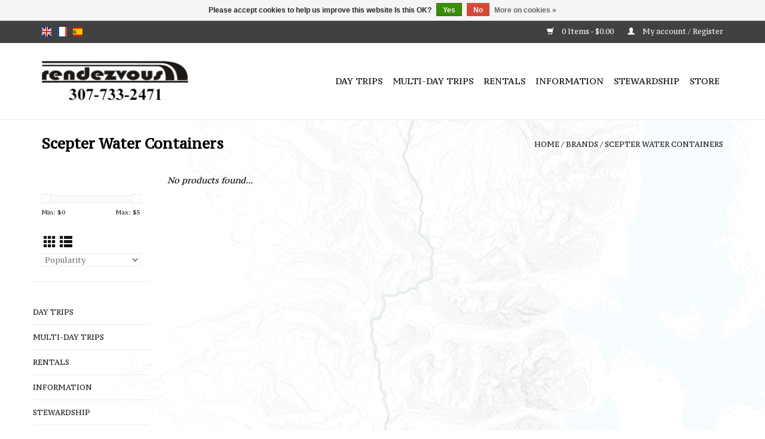

--- FILE ---
content_type: text/html;charset=utf-8
request_url: https://www.jacksonholekayak.com/en/brands/scepter-water-containers/
body_size: 9390
content:
<!DOCTYPE html>
<html lang="en">
  <head>
    <meta charset="utf-8"/>
<!-- [START] 'blocks/head.rain' -->
<!--

  (c) 2008-2026 Lightspeed Netherlands B.V.
  http://www.lightspeedhq.com
  Generated: 16-01-2026 @ 23:01:57

-->
<link rel="canonical" href="https://www.jacksonholekayak.com/en/brands/scepter-water-containers/"/>
<link rel="alternate" href="https://www.jacksonholekayak.com/en/index.rss" type="application/rss+xml" title="New products"/>
<link href="https://cdn.shoplightspeed.com/assets/cookielaw.css?2025-02-20" rel="stylesheet" type="text/css"/>
<meta name="robots" content="noodp,noydir"/>
<meta name="google-site-verification" content=""/>
<meta property="og:url" content="https://www.jacksonholekayak.com/en/brands/scepter-water-containers/?source=facebook"/>
<meta property="og:site_name" content="Rendezvous River Sports "/>
<meta property="og:title" content="Scepter Water Containers"/>
<meta property="og:description" content="Kayak Trips in Grand Teton and Yellowstone National park. Whitewater and scenic raft, kayak, canoe, SUP and Packraft float trips. River outfitting gear and more"/>
<script>
// Loading Flybook JS
// 1) Create & append the bootstrapper script
const flybookscript = document.createElement('script');
flybookscript.src = 'https://go.theflybook.com/custom/bootstrapper/flybookbootstrap.js';

// 2) When it’s loaded, dispatch a DOMContentLoaded event
flybookscript.onload = function() {
    document.dispatchEvent(new Event('DOMContentLoaded'));
};

document.head.appendChild(flybookscript);

// Loading Flybook CSS
const flybookcss = document.createElement('link');
flybookcss.rel  = 'stylesheet';
flybookcss.href = 'https://go.theflybook.com/content/bootstrapper/flybookbootstrap.css';
document.head.appendChild(flybookcss);

// Loading All Analytics and GTM
(function(){
    // ——————————————————————————————————————————————————————————
    // 0) Stub out `ga(...)`, `ga.getAll()` and `ga.getByName()` so Flybook’s calls won’t error
    // ——————————————————————————————————————————————————————————
    window.dataLayer = window.dataLayer || [];

    // Basic queueing stub for ga()
    window.ga = window.ga || function(){
        (window.ga.q = window.ga.q || []).push(arguments);
    };
    window.ga.l = window.ga.l || +new Date();

    // getAll should return at least one “tracker” object with a .get() method
    window.ga.getAll = window.ga.getAll || function(){
        return [{
            get: function(key){
                // if Flybook asks for clientId or other fields, you can return a dummy value or null
                return null;
            }
        }];
    };

    // getByName should return a tracker; default to the first one
    window.ga.getByName = window.ga.getByName || function(name){
        var all = window.ga.getAll();
        for(var i=0; i<all.length; i++){
            if(all[i].get('name') === name) return all[i];
        }
        return all[0];
    };

    // ——————————————————————————————————————————————————————————
    // 1) Load gtag.js once, then call gtag() twice for “duplicate” behavior
    // ——————————————————————————————————————————————————————————
    var gtagScript = document.createElement('script');
    gtagScript.async = true;
    gtagScript.src   = 'https://www.googletagmanager.com/gtag/js?id=G-PTGG26GHY6';
    document.head.appendChild(gtagScript);

    gtagScript.onload = function(){
        function gtag(){ dataLayer.push(arguments); }
        window.gtag = gtag;

        // first init
        gtag('js', new Date());
        gtag('config', 'G-PTGG26GHY6');
        // “duplicate” init
        gtag('js', new Date());
        gtag('config', 'G-PTGG26GHY6');
    };

    // ——————————————————————————————————————————————————————————
    // 2) Insert <noscript><iframe> fallback for GTM at top of <body>
    // ——————————————————————————————————————————————————————————
    document.addEventListener('DOMContentLoaded', function(){
        var nos = document.createElement('noscript');
        nos.innerHTML =
            '<iframe src="https://www.googletagmanager.com/ns.html?id=GTM-59P9F6J5" ' +
            'height="0" width="0" style="display:none;visibility:hidden"></iframe>';
        document.body.insertBefore(nos, document.body.firstChild);
    });

    // ——————————————————————————————————————————————————————————
    // 3) Google Tag Manager inline snippet
    // ——————————————————————————————————————————————————————————
    var gtm = document.createElement('script');
    gtm.text = "(function(w,d,s,l,i){w[l]=w[l]||[];w[l].push({'gtm.start':" +
                       "new Date().getTime(),event:'gtm.js'});var f=d.getElementsByTagName(s)[0]," +
                       "j=d.createElement(s),dl=l!='dataLayer'?'&l='+l:'';j.async=true;j.src=" +
                       "'https://www.googletagmanager.com/gtm.js?id='+i+dl;f.parentNode." +
                       "insertBefore(j,f);})(window,document,'script','dataLayer','GTM-59P9F6J5');";
    document.head.appendChild(gtm);
})();
</script>
<!--[if lt IE 9]>
<script src="https://cdn.shoplightspeed.com/assets/html5shiv.js?2025-02-20"></script>
<![endif]-->
<!-- [END] 'blocks/head.rain' -->
    <title>Scepter Water Containers - Rendezvous River Sports </title>
    <meta name="description" content="Kayak Trips in Grand Teton and Yellowstone National park. Whitewater and scenic raft, kayak, canoe, SUP and Packraft float trips. River outfitting gear and more" />
    <meta name="keywords" content="Scepter, Water, Containers, kayak, raft, stand, up, paddle, whitewater, scenic, tour, trips, activities, shop, boats, canoe, life, jacket, gear, paddle, inflatable, composite, plastic,  float trips, Yellowstone, Grand Teton, Jackson Hole, Wyoming" />
    <meta http-equiv="X-UA-Compatible" content="IE=edge,chrome=1">
    <meta name="viewport" content="width=device-width, initial-scale=1.0">
    <meta name="apple-mobile-web-app-capable" content="yes">
    <meta name="apple-mobile-web-app-status-bar-style" content="black">

    <link rel="shortcut icon" href="https://cdn.shoplightspeed.com/shops/624744/themes/10378/v/957410/assets/favicon.ico?20240529193423" type="image/x-icon" />
    <link href='//fonts.googleapis.com/css?family=PT%20Serif%20Caption:400,300,600' rel='stylesheet' type='text/css'>
    <link href='//fonts.googleapis.com/css?family=PT%20Serif%20Caption:400,300,600' rel='stylesheet' type='text/css'>
    <link rel="shortcut icon" href="https://cdn.shoplightspeed.com/shops/624744/themes/10378/v/957410/assets/favicon.ico?20240529193423" type="image/x-icon" /> 
    <link rel="stylesheet" href="https://cdn.shoplightspeed.com/shops/624744/themes/10378/assets/bootstrap-min.css?20250701145654" />
    <link rel="stylesheet" href="https://cdn.shoplightspeed.com/shops/624744/themes/10378/assets/style.css?20250701145654" />    
    <link rel="stylesheet" href="https://cdn.shoplightspeed.com/shops/624744/themes/10378/assets/settings.css?20250701145654" />  
    <link rel="stylesheet" href="https://cdn.shoplightspeed.com/assets/gui-2-0.css?2025-02-20" />
    <link rel="stylesheet" href="https://cdn.shoplightspeed.com/assets/gui-responsive-2-0.css?2025-02-20" />   
    <link rel="stylesheet" href="https://cdn.shoplightspeed.com/shops/624744/themes/10378/assets/custom.css?20250701145654" />
        
    <script src="https://cdn.shoplightspeed.com/assets/jquery-1-9-1.js?2025-02-20"></script>
    <script src="https://cdn.shoplightspeed.com/assets/jquery-ui-1-10-1.js?2025-02-20"></script>
   
    <script type="text/javascript" src="https://cdn.shoplightspeed.com/shops/624744/themes/10378/assets/global.js?20250701145654"></script>
		<script type="text/javascript" src="https://cdn.shoplightspeed.com/shops/624744/themes/10378/assets/bootstrap-min.js?20250701145654"></script>
    <script type="text/javascript" src="https://cdn.shoplightspeed.com/shops/624744/themes/10378/assets/jcarousel.js?20250701145654"></script>
    <script type="text/javascript" src="https://cdn.shoplightspeed.com/assets/gui.js?2025-02-20"></script>
    <script type="text/javascript" src="https://cdn.shoplightspeed.com/assets/gui-responsive-2-0.js?2025-02-20"></script>
    
    <script type="text/javascript" src="https://cdn.shoplightspeed.com/shops/624744/themes/10378/assets/share42.js?20250701145654"></script> 
        
    <!--[if lt IE 9]>
    <link rel="stylesheet" href="https://cdn.shoplightspeed.com/shops/624744/themes/10378/assets/style-ie.css?20250701145654" />
    <![endif]-->
    <link rel="stylesheet" media="print" href="https://cdn.shoplightspeed.com/shops/624744/themes/10378/assets/print-min.css?20250701145654" />
  </head>
  <body>
    <header>
      <div class="topnav">
        <div class="container">
                    <div class="left">
                        <div class="languages">
                                      

  <a class="flag en" title="English" lang="en" href="https://www.jacksonholekayak.com/en/go/brand/1083756">en</a>
  <a class="flag fr" title="Français" lang="fr" href="https://www.jacksonholekayak.com/fr/go/brand/1083756">fr</a>
  <a class="flag es" title="Español" lang="es" href="https://www.jacksonholekayak.com/es/go/brand/1083756">es</a>
            </div>
                                  </div>
                    <div class="right">
            <a href="https://www.jacksonholekayak.com/en/cart/" title="Cart" class="cart"> 
              <span class="glyphicon glyphicon-shopping-cart"></span>
              0 Items - $0.00
            </a>
            <a href="https://www.jacksonholekayak.com/en/account/" title="My account" class="my-account">
              <span class="glyphicon glyphicon-user"></span>
                            My account / Register
                          </a>
          </div>
        </div>
      </div>
      <div class="navigation container">
        <div class="align">
          <ul class="burger">
            <img src="https://cdn.shoplightspeed.com/shops/624744/themes/10378/assets/hamburger.png?20250619185626" width="32" height="32" alt="Menu">
          </ul>

                      <div class="vertical logo">
              <a href="https://www.jacksonholekayak.com/en/" title="Jackson Hole Kayak Raft and SUP School">
                <img src="https://cdn.shoplightspeed.com/shops/624744/themes/10378/v/957411/assets/logo.png?20240906161452" alt="Jackson Hole Kayak Raft and SUP School" />
              </a>
            </div>
          
          <nav class="nonbounce desktop vertical">
            <!--
            <form action="https://www.jacksonholekayak.com/en/search/" method="get" id="formSearch">
              <input type="text" name="q" autocomplete="off"  value=""/>
              <span onclick="$('#formSearch').submit();" title="Search" class="glyphicon glyphicon-search"></span>
            </form> -->
            <ul>
              <!--li class="item home ">
                <a class="itemLink" href="https://www.jacksonholekayak.com/en/">Home</a>
              </li-->
                                          <li class="item sub">
                <a class="itemLink" href="https://www.jacksonholekayak.com/en/day-trips/" title="Day Trips">Day Trips</a>
                                <span class="glyphicon glyphicon-play"></span>
                <ul class="subnav">
                                    <li class="subitem">
                    <a class="subitemLink" href="https://www.jacksonholekayak.com/en/day-trips/inflatable-kayak-trips/" title="Inflatable Kayak Trips">Inflatable Kayak Trips</a>
                                      </li>
                                    <li class="subitem">
                    <a class="subitemLink" href="https://www.jacksonholekayak.com/en/day-trips/traditional-kayaks/" title="Traditional Kayaks">Traditional Kayaks</a>
                                        <ul class="subnav">
                                            <li class="subitem">
                        <a class="subitemLink" href="https://www.jacksonholekayak.com/en/day-trips/traditional-kayaks/whitewater-kayaking/" title="Whitewater Kayaking">Whitewater Kayaking</a>
                      </li>
                                            <li class="subitem">
                        <a class="subitemLink" href="https://www.jacksonholekayak.com/en/day-trips/traditional-kayaks/slide-lake-kayak-trip/" title="Slide  Lake Kayak Trip">Slide  Lake Kayak Trip</a>
                      </li>
                                            <li class="subitem">
                        <a class="subitemLink" href="https://www.jacksonholekayak.com/en/day-trips/traditional-kayaks/yellowstone-kayaking-day-trips/" title="Yellowstone Kayaking Day Trips">Yellowstone Kayaking Day Trips</a>
                      </li>
                                          </ul>
                                      </li>
                                    <li class="subitem">
                    <a class="subitemLink" href="https://www.jacksonholekayak.com/en/day-trips/stand-up-paddle-boarding/" title="Stand Up Paddle Boarding">Stand Up Paddle Boarding</a>
                                        <ul class="subnav">
                                            <li class="subitem">
                        <a class="subitemLink" href="https://www.jacksonholekayak.com/en/day-trips/stand-up-paddle-boarding/sup-lake-trips/" title="SUP Lake Trips">SUP Lake Trips</a>
                      </li>
                                            <li class="subitem">
                        <a class="subitemLink" href="https://www.jacksonholekayak.com/en/day-trips/stand-up-paddle-boarding/sup-river-courses/" title="SUP River Courses">SUP River Courses</a>
                      </li>
                                          </ul>
                                      </li>
                                    <li class="subitem">
                    <a class="subitemLink" href="https://www.jacksonholekayak.com/en/day-trips/rafting/" title="Rafting">Rafting</a>
                                        <ul class="subnav">
                                            <li class="subitem">
                        <a class="subitemLink" href="https://www.jacksonholekayak.com/en/day-trips/rafting/scenic-raft-trips/" title="Scenic Raft Trips">Scenic Raft Trips</a>
                      </li>
                                            <li class="subitem">
                        <a class="subitemLink" href="https://www.jacksonholekayak.com/en/day-trips/rafting/rafting-lessons/" title="Rafting Lessons">Rafting Lessons</a>
                      </li>
                                            <li class="subitem">
                        <a class="subitemLink" href="https://www.jacksonholekayak.com/en/day-trips/rafting/packrafting/" title="Packrafting">Packrafting</a>
                      </li>
                                          </ul>
                                      </li>
                                    <li class="subitem">
                    <a class="subitemLink" href="https://www.jacksonholekayak.com/en/day-trips/rescue/" title="Rescue">Rescue</a>
                                        <ul class="subnav">
                                            <li class="subitem">
                        <a class="subitemLink" href="https://www.jacksonholekayak.com/en/day-trips/rescue/aca-safety-rescue-courses/" title="ACA Safety &amp; Rescue Courses">ACA Safety &amp; Rescue Courses</a>
                      </li>
                                            <li class="subitem">
                        <a class="subitemLink" href="https://www.jacksonholekayak.com/en/day-trips/rescue/aca-level-4-ww-kayak-instructor-certification-cour/" title="ACA Level 4 WW Kayak Instructor Certification Courses">ACA Level 4 WW Kayak Instructor Certification Courses</a>
                      </li>
                                            <li class="subitem">
                        <a class="subitemLink" href="https://www.jacksonholekayak.com/en/day-trips/rescue/aca-sup-instructor-certification-courses/" title=" ACA SUP Instructor Certification Courses"> ACA SUP Instructor Certification Courses</a>
                      </li>
                                          </ul>
                                      </li>
                                    <li class="subitem">
                    <a class="subitemLink" href="https://www.jacksonholekayak.com/en/day-trips/reviews-testimonials/" title="Reviews &amp; Testimonials">Reviews &amp; Testimonials</a>
                                      </li>
                                    <li class="subitem">
                    <a class="subitemLink" href="https://www.jacksonholekayak.com/en/day-trips/gift-card/" title="Gift Card">Gift Card</a>
                                      </li>
                                  </ul>
                              </li>
                            <li class="item sub">
                <a class="itemLink" href="https://www.jacksonholekayak.com/en/multi-day-trips/" title="Multi-Day Trips">Multi-Day Trips</a>
                                <span class="glyphicon glyphicon-play"></span>
                <ul class="subnav">
                                    <li class="subitem">
                    <a class="subitemLink" href="https://www.jacksonholekayak.com/en/multi-day-trips/grand-teton-overnight-trips/" title="Grand Teton Overnight Trips">Grand Teton Overnight Trips</a>
                                      </li>
                                    <li class="subitem">
                    <a class="subitemLink" href="https://www.jacksonholekayak.com/en/multi-day-trips/yellowstone-overnight-trips/" title="Yellowstone Overnight Trips">Yellowstone Overnight Trips</a>
                                        <ul class="subnav">
                                            <li class="subitem">
                        <a class="subitemLink" href="https://www.jacksonholekayak.com/en/multi-day-trips/yellowstone-overnight-trips/yellowstone-multi-day-kayak-trips/" title="Yellowstone Multi Day Kayak Trips">Yellowstone Multi Day Kayak Trips</a>
                      </li>
                                          </ul>
                                      </li>
                                  </ul>
                              </li>
                            <li class="item sub">
                <a class="itemLink" href="https://www.jacksonholekayak.com/en/rentals/" title="Rentals">Rentals</a>
                                <span class="glyphicon glyphicon-play"></span>
                <ul class="subnav">
                                    <li class="subitem">
                    <a class="subitemLink" href="https://www.jacksonholekayak.com/en/rentals/kayaks/" title="Kayaks">Kayaks</a>
                                        <ul class="subnav">
                                            <li class="subitem">
                        <a class="subitemLink" href="https://www.jacksonholekayak.com/en/rentals/kayaks/packrafts/" title="Packrafts">Packrafts</a>
                      </li>
                                            <li class="subitem">
                        <a class="subitemLink" href="https://www.jacksonholekayak.com/en/rentals/kayaks/touring-kayaks/" title="Touring Kayaks">Touring Kayaks</a>
                      </li>
                                            <li class="subitem">
                        <a class="subitemLink" href="https://www.jacksonholekayak.com/en/rentals/kayaks/recreational-kayaks/" title="Recreational Kayaks">Recreational Kayaks</a>
                      </li>
                                            <li class="subitem">
                        <a class="subitemLink" href="https://www.jacksonholekayak.com/en/rentals/kayaks/inflatable-kayaks/" title="Inflatable Kayaks">Inflatable Kayaks</a>
                      </li>
                                            <li class="subitem">
                        <a class="subitemLink" href="https://www.jacksonholekayak.com/en/rentals/kayaks/whitewater-kayaks/" title="Whitewater Kayaks ">Whitewater Kayaks </a>
                      </li>
                                            <li class="subitem">
                        <a class="subitemLink" href="https://www.jacksonholekayak.com/en/rentals/kayaks/kayak-sit-on-top-single/" title="Kayak Sit-On-Top single">Kayak Sit-On-Top single</a>
                      </li>
                                          </ul>
                                      </li>
                                    <li class="subitem">
                    <a class="subitemLink" href="https://www.jacksonholekayak.com/en/rentals/canoes/" title="Canoes">Canoes</a>
                                        <ul class="subnav">
                                            <li class="subitem">
                        <a class="subitemLink" href="https://www.jacksonholekayak.com/en/rentals/canoes/standard-canoe/" title="Standard Canoe">Standard Canoe</a>
                      </li>
                                            <li class="subitem">
                        <a class="subitemLink" href="https://www.jacksonholekayak.com/en/rentals/canoes/ultralight-canoes/" title="Ultralight Canoes">Ultralight Canoes</a>
                      </li>
                                          </ul>
                                      </li>
                                    <li class="subitem">
                    <a class="subitemLink" href="https://www.jacksonholekayak.com/en/rentals/stand-up-paddleboards/" title="Stand Up Paddleboards">Stand Up Paddleboards</a>
                                        <ul class="subnav">
                                            <li class="subitem">
                        <a class="subitemLink" href="https://www.jacksonholekayak.com/en/rentals/stand-up-paddleboards/stand-up-paddleboard/" title="Stand Up Paddleboard">Stand Up Paddleboard</a>
                      </li>
                                            <li class="subitem">
                        <a class="subitemLink" href="https://www.jacksonholekayak.com/en/rentals/stand-up-paddleboards/stand-up-paddleboard-monster/" title="Stand Up Paddleboard Monster">Stand Up Paddleboard Monster</a>
                      </li>
                                          </ul>
                                      </li>
                                    <li class="subitem">
                    <a class="subitemLink" href="https://www.jacksonholekayak.com/en/rentals/rafts/" title="Rafts">Rafts</a>
                                        <ul class="subnav">
                                            <li class="subitem">
                        <a class="subitemLink" href="https://www.jacksonholekayak.com/en/rentals/rafts/rafts/" title="Rafts">Rafts</a>
                      </li>
                                            <li class="subitem">
                        <a class="subitemLink" href="https://www.jacksonholekayak.com/en/rentals/rafts/raft-frame/" title="Raft Frame">Raft Frame</a>
                      </li>
                                            <li class="subitem">
                        <a class="subitemLink" href="https://www.jacksonholekayak.com/en/rentals/rafts/trailer/" title="Trailer">Trailer</a>
                      </li>
                                            <li class="subitem">
                        <a class="subitemLink" href="https://www.jacksonholekayak.com/en/rentals/rafts/raft-package-raft-frame-trailer/" title="Raft Package (Raft, Frame, Trailer)">Raft Package (Raft, Frame, Trailer)</a>
                      </li>
                                          </ul>
                                      </li>
                                    <li class="subitem">
                    <a class="subitemLink" href="https://www.jacksonholekayak.com/en/rentals/accessories/" title="Accessories">Accessories</a>
                                        <ul class="subnav">
                                            <li class="subitem">
                        <a class="subitemLink" href="https://www.jacksonholekayak.com/en/rentals/accessories/drysuits/" title="Drysuits">Drysuits</a>
                      </li>
                                            <li class="subitem">
                        <a class="subitemLink" href="https://www.jacksonholekayak.com/en/rentals/accessories/wetsuits/" title="Wetsuits">Wetsuits</a>
                      </li>
                                            <li class="subitem">
                        <a class="subitemLink" href="https://www.jacksonholekayak.com/en/rentals/accessories/paddle-jacket/" title="Paddle Jacket">Paddle Jacket</a>
                      </li>
                                            <li class="subitem">
                        <a class="subitemLink" href="https://www.jacksonholekayak.com/en/rentals/accessories/drytop/" title="Drytop">Drytop</a>
                      </li>
                                            <li class="subitem">
                        <a class="subitemLink" href="https://www.jacksonholekayak.com/en/rentals/accessories/booties/" title="Booties">Booties</a>
                      </li>
                                            <li class="subitem">
                        <a class="subitemLink" href="https://www.jacksonholekayak.com/en/rentals/accessories/paddle/" title="Paddle">Paddle</a>
                      </li>
                                            <li class="subitem">
                        <a class="subitemLink" href="https://www.jacksonholekayak.com/en/rentals/accessories/pfd/" title="PFD">PFD</a>
                      </li>
                                            <li class="subitem">
                        <a class="subitemLink" href="https://www.jacksonholekayak.com/en/rentals/accessories/pump/" title="Pump">Pump</a>
                      </li>
                                            <li class="subitem">
                        <a class="subitemLink" href="https://www.jacksonholekayak.com/en/rentals/accessories/drybags/" title="Drybags">Drybags</a>
                      </li>
                                          </ul>
                                      </li>
                                    <li class="subitem">
                    <a class="subitemLink" href="https://www.jacksonholekayak.com/en/rentals/gift-card/" title="Gift Card">Gift Card</a>
                                      </li>
                                  </ul>
                              </li>
                            <li class="item sub">
                <a class="itemLink" href="https://www.jacksonholekayak.com/en/information/" title="Information">Information</a>
                                <span class="glyphicon glyphicon-play"></span>
                <ul class="subnav">
                                    <li class="subitem">
                    <a class="subitemLink" href="https://www.jacksonholekayak.com/en/information/online-guide/" title="Online Guide">Online Guide</a>
                                        <ul class="subnav">
                                            <li class="subitem">
                        <a class="subitemLink" href="https://www.jacksonholekayak.com/en/information/online-guide/lake-paddling/" title=" Lake Paddling"> Lake Paddling</a>
                      </li>
                                            <li class="subitem">
                        <a class="subitemLink" href="https://www.jacksonholekayak.com/en/information/online-guide/whitewater-rivers/" title="Whitewater Rivers">Whitewater Rivers</a>
                      </li>
                                            <li class="subitem">
                        <a class="subitemLink" href="https://www.jacksonholekayak.com/en/information/online-guide/scenic-river-information/" title="Scenic River Information">Scenic River Information</a>
                      </li>
                                          </ul>
                                      </li>
                                    <li class="subitem">
                    <a class="subitemLink" href="https://www.jacksonholekayak.com/en/information/river-report/" title="River Report">River Report</a>
                                      </li>
                                    <li class="subitem">
                    <a class="subitemLink" href="https://www.jacksonholekayak.com/en/information/our-staff/" title="Our Staff">Our Staff</a>
                                      </li>
                                    <li class="subitem">
                    <a class="subitemLink" href="https://www.jacksonholekayak.com/en/information/interpretive-information/" title="Interpretive Information">Interpretive Information</a>
                                        <ul class="subnav">
                                            <li class="subitem">
                        <a class="subitemLink" href="https://www.jacksonholekayak.com/en/information/interpretive-information/grand-teton/" title="Grand Teton ">Grand Teton </a>
                      </li>
                                            <li class="subitem">
                        <a class="subitemLink" href="https://www.jacksonholekayak.com/en/information/interpretive-information/yellowstone/" title="Yellowstone">Yellowstone</a>
                      </li>
                                          </ul>
                                      </li>
                                    <li class="subitem">
                    <a class="subitemLink" href="https://www.jacksonholekayak.com/en/information/employment/" title="Employment">Employment</a>
                                        <ul class="subnav">
                                            <li class="subitem">
                        <a class="subitemLink" href="https://www.jacksonholekayak.com/en/information/employment/instructors-guides/" title="Instructors &amp; Guides">Instructors &amp; Guides</a>
                      </li>
                                            <li class="subitem">
                        <a class="subitemLink" href="https://www.jacksonholekayak.com/en/information/employment/retail-rental-sales-associate/" title="Retail &amp; Rental Sales Associate">Retail &amp; Rental Sales Associate</a>
                      </li>
                                          </ul>
                                      </li>
                                    <li class="subitem">
                    <a class="subitemLink" href="https://www.jacksonholekayak.com/en/information/our-local-epic/" title="Our Local Epic">Our Local Epic</a>
                                      </li>
                                    <li class="subitem">
                    <a class="subitemLink" href="https://www.jacksonholekayak.com/en/information/jh-boat-swap-forum/" title="JH Boat Swap Forum">JH Boat Swap Forum</a>
                                      </li>
                                    <li class="subitem">
                    <a class="subitemLink" href="https://www.jacksonholekayak.com/en/information/rendezvous-30th-anniversary-party/" title="Rendezvous 30th Anniversary Party">Rendezvous 30th Anniversary Party</a>
                                      </li>
                                  </ul>
                              </li>
                            <li class="item sub">
                <a class="itemLink" href="https://www.jacksonholekayak.com/en/stewardship/" title="Stewardship ">Stewardship </a>
                                <span class="glyphicon glyphicon-play"></span>
                <ul class="subnav">
                                    <li class="subitem">
                    <a class="subitemLink" href="https://www.jacksonholekayak.com/en/stewardship/invasive-species-prevention-information/" title="Invasive Species Prevention Information ">Invasive Species Prevention Information </a>
                                      </li>
                                    <li class="subitem">
                    <a class="subitemLink" href="https://www.jacksonholekayak.com/en/stewardship/sustainability/" title="Sustainability">Sustainability</a>
                                        <ul class="subnav">
                                            <li class="subitem">
                        <a class="subitemLink" href="https://www.jacksonholekayak.com/en/stewardship/sustainability/leave-no-trace/" title="Leave no Trace ">Leave no Trace </a>
                      </li>
                                          </ul>
                                      </li>
                                    <li class="subitem">
                    <a class="subitemLink" href="https://www.jacksonholekayak.com/en/stewardship/conservation/" title="Conservation">Conservation</a>
                                        <ul class="subnav">
                                            <li class="subitem">
                        <a class="subitemLink" href="https://www.jacksonholekayak.com/en/stewardship/conservation/wild-scenic-rivers/" title="Wild &amp; Scenic Rivers">Wild &amp; Scenic Rivers</a>
                      </li>
                                            <li class="subitem">
                        <a class="subitemLink" href="https://www.jacksonholekayak.com/en/stewardship/conservation/pruzans-many-hats/" title="Pruzans Many hats">Pruzans Many hats</a>
                      </li>
                                          </ul>
                                      </li>
                                    <li class="subitem">
                    <a class="subitemLink" href="https://www.jacksonholekayak.com/en/stewardship/repairs-at-rrs/" title="Repairs @ RRS">Repairs @ RRS</a>
                                      </li>
                                  </ul>
                              </li>
                            <li class="item sub">
                <a class="itemLink" href="https://www.jacksonholekayak.com/en/store/" title="Store">Store</a>
                                <span class="glyphicon glyphicon-play"></span>
                <ul class="subnav">
                                    <li class="subitem">
                    <a class="subitemLink" href="https://www.jacksonholekayak.com/en/store/kayaks/" title="Kayaks">Kayaks</a>
                                        <ul class="subnav">
                                            <li class="subitem">
                        <a class="subitemLink" href="https://www.jacksonholekayak.com/en/store/kayaks/whitewater/" title="Whitewater">Whitewater</a>
                      </li>
                                            <li class="subitem">
                        <a class="subitemLink" href="https://www.jacksonholekayak.com/en/store/kayaks/recreational/" title="Recreational">Recreational</a>
                      </li>
                                            <li class="subitem">
                        <a class="subitemLink" href="https://www.jacksonholekayak.com/en/store/kayaks/touring/" title="Touring">Touring</a>
                      </li>
                                            <li class="subitem">
                        <a class="subitemLink" href="https://www.jacksonholekayak.com/en/store/kayaks/inflatable-kayaks/" title="Inflatable Kayaks ">Inflatable Kayaks </a>
                      </li>
                                            <li class="subitem">
                        <a class="subitemLink" href="https://www.jacksonholekayak.com/en/store/kayaks/kayak-accessories/" title="Kayak Accessories">Kayak Accessories</a>
                      </li>
                                          </ul>
                                      </li>
                                    <li class="subitem">
                    <a class="subitemLink" href="https://www.jacksonholekayak.com/en/store/rafting/" title="Rafting">Rafting</a>
                                        <ul class="subnav">
                                            <li class="subitem">
                        <a class="subitemLink" href="https://www.jacksonholekayak.com/en/store/rafting/rafts/" title="Rafts">Rafts</a>
                      </li>
                                            <li class="subitem">
                        <a class="subitemLink" href="https://www.jacksonholekayak.com/en/store/rafting/raft-frames/" title="Raft Frames ">Raft Frames </a>
                      </li>
                                            <li class="subitem">
                        <a class="subitemLink" href="https://www.jacksonholekayak.com/en/store/rafting/oars-more/" title="Oars &amp; More">Oars &amp; More</a>
                      </li>
                                          </ul>
                                      </li>
                                    <li class="subitem">
                    <a class="subitemLink" href="https://www.jacksonholekayak.com/en/store/canoes/" title="Canoes">Canoes</a>
                                        <ul class="subnav">
                                            <li class="subitem">
                        <a class="subitemLink" href="https://www.jacksonholekayak.com/en/store/canoes/standard-canoe/" title="Standard Canoe">Standard Canoe</a>
                      </li>
                                            <li class="subitem">
                        <a class="subitemLink" href="https://www.jacksonholekayak.com/en/store/canoes/ultra-lite-canoes/" title="Ultra-lite Canoes ">Ultra-lite Canoes </a>
                      </li>
                                            <li class="subitem">
                        <a class="subitemLink" href="https://www.jacksonholekayak.com/en/store/canoes/outfitting/" title="Outfitting">Outfitting</a>
                      </li>
                                          </ul>
                                      </li>
                                    <li class="subitem">
                    <a class="subitemLink" href="https://www.jacksonholekayak.com/en/store/stand-up-paddle/" title="Stand Up Paddle">Stand Up Paddle</a>
                                        <ul class="subnav">
                                            <li class="subitem">
                        <a class="subitemLink" href="https://www.jacksonholekayak.com/en/store/stand-up-paddle/sup-boards/" title="SUP Boards">SUP Boards</a>
                      </li>
                                            <li class="subitem">
                        <a class="subitemLink" href="https://www.jacksonholekayak.com/en/store/stand-up-paddle/sup-accessories/" title="SUP Accessories">SUP Accessories</a>
                      </li>
                                          </ul>
                                      </li>
                                    <li class="subitem">
                    <a class="subitemLink" href="https://www.jacksonholekayak.com/en/store/surf/" title="Surf ">Surf </a>
                                        <ul class="subnav">
                                            <li class="subitem">
                        <a class="subitemLink" href="https://www.jacksonholekayak.com/en/store/surf/surfboards/" title="Surfboards">Surfboards</a>
                      </li>
                                          </ul>
                                      </li>
                                    <li class="subitem">
                    <a class="subitemLink" href="https://www.jacksonholekayak.com/en/store/paddles/" title="Paddles">Paddles</a>
                                        <ul class="subnav">
                                            <li class="subitem">
                        <a class="subitemLink" href="https://www.jacksonholekayak.com/en/store/paddles/paddle-accessories/" title="Paddle Accessories">Paddle Accessories</a>
                      </li>
                                            <li class="subitem">
                        <a class="subitemLink" href="https://www.jacksonholekayak.com/en/store/paddles/recreational-paddles/" title="Recreational Paddles">Recreational Paddles</a>
                      </li>
                                            <li class="subitem">
                        <a class="subitemLink" href="https://www.jacksonholekayak.com/en/store/paddles/stand-up-paddles/" title="Stand Up Paddles">Stand Up Paddles</a>
                      </li>
                                            <li class="subitem">
                        <a class="subitemLink" href="https://www.jacksonholekayak.com/en/store/paddles/touring-paddles/" title="Touring Paddles">Touring Paddles</a>
                      </li>
                                            <li class="subitem">
                        <a class="subitemLink" href="https://www.jacksonholekayak.com/en/store/paddles/whitewater-paddles/" title="Whitewater Paddles">Whitewater Paddles</a>
                      </li>
                                            <li class="subitem">
                        <a class="subitemLink" href="https://www.jacksonholekayak.com/en/store/paddles/raft-canoe/" title="Raft &amp; Canoe">Raft &amp; Canoe</a>
                      </li>
                                          </ul>
                                      </li>
                                    <li class="subitem">
                    <a class="subitemLink" href="https://www.jacksonholekayak.com/en/store/river-gear/" title="River Gear">River Gear</a>
                                        <ul class="subnav">
                                            <li class="subitem">
                        <a class="subitemLink" href="https://www.jacksonholekayak.com/en/store/river-gear/safety-rescue/" title="Safety &amp; Rescue">Safety &amp; Rescue</a>
                      </li>
                                            <li class="subitem">
                        <a class="subitemLink" href="https://www.jacksonholekayak.com/en/store/river-gear/bags-boxes/" title="Bags &amp; Boxes">Bags &amp; Boxes</a>
                      </li>
                                            <li class="subitem">
                        <a class="subitemLink" href="https://www.jacksonholekayak.com/en/store/river-gear/camping-kitchen/" title="Camping &amp; Kitchen">Camping &amp; Kitchen</a>
                      </li>
                                            <li class="subitem">
                        <a class="subitemLink" href="https://www.jacksonholekayak.com/en/store/river-gear/sprayskirts-and-cockpit-covers/" title="Sprayskirts and Cockpit Covers">Sprayskirts and Cockpit Covers</a>
                      </li>
                                            <li class="subitem">
                        <a class="subitemLink" href="https://www.jacksonholekayak.com/en/store/river-gear/wetsuits/" title="Wetsuits">Wetsuits</a>
                      </li>
                                            <li class="subitem">
                        <a class="subitemLink" href="https://www.jacksonholekayak.com/en/store/river-gear/dry-wear/" title="Dry Wear">Dry Wear</a>
                      </li>
                                            <li class="subitem">
                        <a class="subitemLink" href="https://www.jacksonholekayak.com/en/store/river-gear/helmets/" title="Helmets">Helmets</a>
                      </li>
                                            <li class="subitem">
                        <a class="subitemLink" href="https://www.jacksonholekayak.com/en/store/river-gear/clothing/" title="Clothing">Clothing</a>
                      </li>
                                            <li class="subitem">
                        <a class="subitemLink" href="https://www.jacksonholekayak.com/en/store/river-gear/pfds-life-jackets/" title="PFDs (Life Jackets)">PFDs (Life Jackets)</a>
                      </li>
                                            <li class="subitem">
                        <a class="subitemLink" href="https://www.jacksonholekayak.com/en/store/river-gear/kids-gear/" title="Kids Gear">Kids Gear</a>
                      </li>
                                          </ul>
                                      </li>
                                    <li class="subitem">
                    <a class="subitemLink" href="https://www.jacksonholekayak.com/en/store/sunglasses/" title="Sunglasses">Sunglasses</a>
                                      </li>
                                    <li class="subitem">
                    <a class="subitemLink" href="https://www.jacksonholekayak.com/en/store/used-boats-equipment/" title="Used Boats &amp; Equipment">Used Boats &amp; Equipment</a>
                                        <ul class="subnav">
                                            <li class="subitem">
                        <a class="subitemLink" href="https://www.jacksonholekayak.com/en/store/used-boats-equipment/used-rafts/" title="Used Rafts">Used Rafts</a>
                      </li>
                                            <li class="subitem">
                        <a class="subitemLink" href="https://www.jacksonholekayak.com/en/store/used-boats-equipment/used-ww-kayaks/" title="Used WW Kayaks">Used WW Kayaks</a>
                      </li>
                                          </ul>
                                      </li>
                                  </ul>
                              </li>
                                                                    </ul>
            <span class="glyphicon glyphicon-remove"></span>  
          </nav>
        </div>
      </div>
    </header>
    
    <div class="wrapper">
      <div class="container content">
                <div class="page-title row">
  <div class="col-sm-6 col-md-6">
    <h1>Scepter Water Containers</h1>
  </div>
  <div class="col-sm-6 col-md-6 breadcrumbs text-right">
    <a href="https://www.jacksonholekayak.com/en/" title="Home">Home</a>
    
        / <a href="https://www.jacksonholekayak.com/en/brands/">Brands</a>
        / <a href="https://www.jacksonholekayak.com/en/brands/scepter-water-containers/">Scepter Water Containers</a>
      </div>  
  </div>
<div class="products row">
  <div class="col-md-2 sidebar ">
    <div class="row sort">
      <form action="https://www.jacksonholekayak.com/en/brands/scepter-water-containers/" method="get" id="filter_form" class="col-xs-12 col-sm-12">
        <input type="hidden" name="mode" value="grid" id="filter_form_mode" />
        <input type="hidden" name="limit" value="12" id="filter_form_limit" />
        <input type="hidden" name="sort" value="popular" id="filter_form_sort" />
        <input type="hidden" name="max" value="5" id="filter_form_max" />
        <input type="hidden" name="min" value="0" id="filter_form_min" />
        
        <div class="price-filter">
          <div class="sidebar-filter-slider">
            <div id="collection-filter-price"></div>
          </div>
          <div class="price-filter-range clear">
            <div class="min">Min: $<span>0</span></div>
            <div class="max">Max: $<span>5</span></div>
          </div>
        </div>
          <div class="modes hidden-xs hidden-sm">
          <a href="?mode=grid"><i class="glyphicon glyphicon-th"></i></a>
          <a href="?mode=list"><i class="glyphicon glyphicon-th-list"></i></a>
          </div>  
        <select name="sort" onchange="$('#formSortModeLimit').submit();">
                    <option value="popular" selected="selected">Popularity</option>
                    <option value="newest">Newest products</option>
                    <option value="lowest">Lowest price</option>
                    <option value="highest">Highest price</option>
                    <option value="asc">Name ascending</option>
                    <option value="desc">Name descending</option>
                  </select>        
                
                
      </form>
    </div>
   <div class="row">
	<ul>
      <li class="item"><span class="arrow"></span><a href="https://www.jacksonholekayak.com/en/day-trips/" class="itemLink" title="Day Trips">Day Trips </a>
        </li>
      <li class="item"><span class="arrow"></span><a href="https://www.jacksonholekayak.com/en/multi-day-trips/" class="itemLink" title="Multi-Day Trips">Multi-Day Trips </a>
        </li>
      <li class="item"><span class="arrow"></span><a href="https://www.jacksonholekayak.com/en/rentals/" class="itemLink" title="Rentals">Rentals </a>
        </li>
      <li class="item"><span class="arrow"></span><a href="https://www.jacksonholekayak.com/en/information/" class="itemLink" title="Information">Information </a>
        </li>
      <li class="item"><span class="arrow"></span><a href="https://www.jacksonholekayak.com/en/stewardship/" class="itemLink" title="Stewardship ">Stewardship  </a>
        </li>
      <li class="item"><span class="arrow"></span><a href="https://www.jacksonholekayak.com/en/store/" class="itemLink" title="Store">Store </a>
        </li>
    </ul>
</div>
     </div>
  <div class="col-sm-12 col-md-10">
     
        <div class="no-products-found">No products found...</div>
      
  </div>
</div>


<script type="text/javascript">
  $(function(){
    $('#filter_form input, #filter_form select').change(function(){
      $(this).closest('form').submit();
    });
    
    $("#collection-filter-price").slider({
      range: true,
      min: 0,
      max: 5,
      values: [0, 5],
      step: 1,
      slide: function( event, ui){
    $('.sidebar-filter-range .min span').html(ui.values[0]);
    $('.sidebar-filter-range .max span').html(ui.values[1]);
    
    $('#filter_form_min').val(ui.values[0]);
    $('#filter_form_max').val(ui.values[1]);
  },
    stop: function(event, ui){
    $('#filter_form').submit();
  }
    });
  });
</script>      </div>
      
      <footer>
        <hr class="full-width" />
        <div class="container">
          <div class="social row">
                        <div class="newsletter col-xs-12 col-sm-7 col-md-7">
              <span class="title">Sign up for our newsletter:</span>
              <form id="formNewsletter" action="https://www.jacksonholekayak.com/en/account/newsletter/" method="post">
                <input type="hidden" name="key" value="43e980ddcbc935fbdacb068c40bf0cf3" />
                <input type="text" name="email" id="formNewsletterEmail" value="" placeholder="E-mail"/>
                <a class="btn glyphicon glyphicon-send" href="#" onclick="$('#formNewsletter').submit(); return false;" title="Subscribe" ><span>Subscribe</span></a>
              </form>
            </div>
            
                        <div class="social-media col-xs-12 col-md-12  col-sm-5 col-md-5 text-right">
              <div class="inline-block relative">
                <a href="https://www.facebook.com/Jhkayak/?ref=bookmarks" class="social-icon facebook" target="_blank"></a>                                                                <a href="https://www.youtube.com/channel/UCriDo_ea1iVbw3Ne_Qw9JPA/featured" class="social-icon youtube" target="_blank"></a>                                <a href="https://www.instagram.com/rendezvousriversports/" class="social-icon instagram" target="_blank" title="Instagram Rendezvous River Sports "></a>                
                              </div>
            </div>
                      </div>
          <hr class="full-width" />
          <div class="links row">
            <div class="col-xs-12 col-sm-3 col-md-3">
                <label class="footercollapse" for="_1">
                  <strong>Customer service</strong>
                  <span class="glyphicon glyphicon-chevron-down hidden-sm hidden-md hidden-lg"></span></label>
                    <input class="footercollapse_input hidden-md hidden-lg hidden-sm" id="_1" type="checkbox">
                    <div class="list">
  
                  <ul class="no-underline no-list-style">
                                                <li><a href="https://www.jacksonholekayak.com/en/service/about/" title="About us" >About us</a>
                        </li>
                                                <li><a href="https://www.jacksonholekayak.com/en/service/general-terms-conditions/" title="General terms &amp; conditions" >General terms &amp; conditions</a>
                        </li>
                                                <li><a href="https://www.jacksonholekayak.com/en/service/disclaimer/" title="Disclaimer" >Disclaimer</a>
                        </li>
                                                <li><a href="https://www.jacksonholekayak.com/en/service/privacy-policy/" title="Privacy policy" >Privacy policy</a>
                        </li>
                                                <li><a href="https://www.jacksonholekayak.com/en/service/payment-methods/" title="Payment methods" >Payment methods</a>
                        </li>
                                                <li><a href="https://www.jacksonholekayak.com/en/service/shipping-returns/" title="Shipping &amp; returns" >Shipping &amp; returns</a>
                        </li>
                                                <li><a href="https://www.jacksonholekayak.com/en/service/" title="Customer support" >Customer support</a>
                        </li>
                                                <li><a href="https://www.jacksonholekayak.com/en/sitemap/" title="Sitemap" >Sitemap</a>
                        </li>
                                                <li><a href="https://www.jacksonholekayak.com/en/service/our-local-epic-documentary-film/" title="Our Local Epic - Documentary Film" >Our Local Epic - Documentary Film</a>
                        </li>
                                                <li><a href="https://www.jacksonholekayak.com/en/service/labour-day-sales-list/" title="Labor Day Used Gear Sale" >Labor Day Used Gear Sale</a>
                        </li>
                                                <li><a href="https://www.jacksonholekayak.com/en/service/slide-lake-symposium-june-24th-2023/" title="Slide Lake Symposium June 21 2024" >Slide Lake Symposium June 21 2024</a>
                        </li>
                                                <li><a href="https://www.jacksonholekayak.com/en/service/the-snake-river-corridor-project/" title="The Snake River Corridor Project" >The Snake River Corridor Project</a>
                        </li>
                                            </ul>
                  </div> 
             
            </div>     
       
            
            <div class="col-xs-12 col-sm-3 col-md-3">
          <label class="footercollapse" for="_2">
                  <strong>Products</strong>
                  <span class="glyphicon glyphicon-chevron-down hidden-sm hidden-md hidden-lg"></span></label>
                    <input class="footercollapse_input hidden-md hidden-lg hidden-sm" id="_2" type="checkbox">
                    <div class="list">
              <ul>
                <li><a href="https://www.jacksonholekayak.com/en/collection/" title="All products">All products</a></li>
                <li><a href="https://www.jacksonholekayak.com/en/collection/?sort=newest" title="New products">New products</a></li>
                <li><a href="https://www.jacksonholekayak.com/en/collection/offers/" title="Offers">Offers</a></li>
                                <li><a href="https://www.jacksonholekayak.com/en/tags/" title="Tags">Tags</a></li>                <li><a href="https://www.jacksonholekayak.com/en/index.rss" title="RSS feed">RSS feed</a></li>
              </ul>
            </div>
            </div>
            
            <div class="col-xs-12 col-sm-3 col-md-3">
              <label class="footercollapse" for="_3">
                  <strong>
                                My account
                              </strong>
                  <span class="glyphicon glyphicon-chevron-down hidden-sm hidden-md hidden-lg"></span></label>
                    <input class="footercollapse_input hidden-md hidden-lg hidden-sm" id="_3" type="checkbox">
                    <div class="list">
            
           
              <ul>
                                <li><a href="https://www.jacksonholekayak.com/en/account/" title="Register">Register</a></li>
                                <li><a href="https://www.jacksonholekayak.com/en/account/orders/" title="My orders">My orders</a></li>
                                <li><a href="https://www.jacksonholekayak.com/en/account/tickets/" title="My tickets">My tickets</a></li>
                                <li><a href="https://www.jacksonholekayak.com/en/account/wishlist/" title="My wishlist">My wishlist</a></li>
                              </ul>
            </div>
            </div>
            <div class="col-xs-12 col-sm-3 col-md-3">
                 <label class="footercollapse" for="_4">
                  <strong>Rendezvous River Sports </strong>
                  <span class="glyphicon glyphicon-chevron-down hidden-sm hidden-md hidden-lg"></span></label>
                    <input class="footercollapse_input hidden-md hidden-lg hidden-sm" id="_4" type="checkbox">
                    <div class="list">
              
              
              
              <span class="contact-description">945 W. Broadway, Jackson WY 83001</span>                            <div class="contact">
                <span class="glyphicon glyphicon-earphone"></span>
                307-733-2471
              </div>
                                          <div class="contact">
                <span class="glyphicon glyphicon-envelope"></span>
                <a href="/cdn-cgi/l/email-protection#e38a8d858ca389828088908c8d8b8c8f8688829a8288cd808c8e" title="Email"><span class="__cf_email__" data-cfemail="3d54535b527d575c5e564e525355525158565c445c56135e5250">[email&#160;protected]</span></a>
              </div>
                            </div>
              
                                                        <div class="hallmarks">
                                <a href="https://www.tripadvisor.ca/Attraction_Review-g60491-d3392920-Reviews-Rendezvous_River_Sports-Jackson_Jackson_Hole_Wyoming.html" title="Trip Advisor" target="_blank">
                                    <img src="https://cdn.shoplightspeed.com/shops/624744/files/18651358/ta2.jpg" alt="Trip Advisor" title="Trip Advisor" />
                                  </a>
                                <a href="https://g.page/jackson-hole-kayak?share" title="945 W. Broadway Jackson WY 83002" target="_blank">
                                    <img src="https://cdn.shoplightspeed.com/shops/624744/files/34113872/thumbnail.jpg" alt="945 W. Broadway Jackson WY 83002" title="945 W. Broadway Jackson WY 83002" />
                                  </a>
                 
              </div>
                          </div>
          </div>
          <hr class="full-width" />
        </div>
        <div class="copyright-payment">
          <div class="container">
            <div class="row">
              <div class="copyright col-md-6">
                © Copyright 2026 Rendezvous River Sports  
                                - Powered by
                                <a href="http://www.lightspeedhq.com" title="Lightspeed" target="_blank">Lightspeed</a>
                                                              </div>
              <div class="payments col-md-6 text-right">
                                <a href="https://www.jacksonholekayak.com/en/service/payment-methods/" title="Payment methods">
                  <img src="https://cdn.shoplightspeed.com/assets/icon-payment-creditcard.png?2025-02-20" alt="Credit Card" />
                </a>
                                <a href="https://www.jacksonholekayak.com/en/service/payment-methods/" title="Payment methods">
                  <img src="https://cdn.shoplightspeed.com/assets/icon-payment-cash.png?2025-02-20" alt="Cash" />
                </a>
                              </div>
            </div>
          </div>
        </div>
      </footer>
    </div>
    <!-- [START] 'blocks/body.rain' -->
<script data-cfasync="false" src="/cdn-cgi/scripts/5c5dd728/cloudflare-static/email-decode.min.js"></script><script>
(function () {
  var s = document.createElement('script');
  s.type = 'text/javascript';
  s.async = true;
  s.src = 'https://www.jacksonholekayak.com/en/services/stats/pageview.js';
  ( document.getElementsByTagName('head')[0] || document.getElementsByTagName('body')[0] ).appendChild(s);
})();
</script>
  <div class="wsa-cookielaw">
            Please accept cookies to help us improve this website Is this OK?
      <a href="https://www.jacksonholekayak.com/en/cookielaw/optIn/" class="wsa-cookielaw-button wsa-cookielaw-button-green" rel="nofollow" title="Yes">Yes</a>
      <a href="https://www.jacksonholekayak.com/en/cookielaw/optOut/" class="wsa-cookielaw-button wsa-cookielaw-button-red" rel="nofollow" title="No">No</a>
      <a href="https://www.jacksonholekayak.com/en/service/privacy-policy/" class="wsa-cookielaw-link" rel="nofollow" title="More on cookies">More on cookies &raquo;</a>
      </div>
<!-- [END] 'blocks/body.rain' -->
      <script>(function(){function c(){var b=a.contentDocument||a.contentWindow.document;if(b){var d=b.createElement('script');d.innerHTML="window.__CF$cv$params={r:'9bf13cd7bc9f0bf5',t:'MTc2ODYwNDUxNy4wMDAwMDA='};var a=document.createElement('script');a.nonce='';a.src='/cdn-cgi/challenge-platform/scripts/jsd/main.js';document.getElementsByTagName('head')[0].appendChild(a);";b.getElementsByTagName('head')[0].appendChild(d)}}if(document.body){var a=document.createElement('iframe');a.height=1;a.width=1;a.style.position='absolute';a.style.top=0;a.style.left=0;a.style.border='none';a.style.visibility='hidden';document.body.appendChild(a);if('loading'!==document.readyState)c();else if(window.addEventListener)document.addEventListener('DOMContentLoaded',c);else{var e=document.onreadystatechange||function(){};document.onreadystatechange=function(b){e(b);'loading'!==document.readyState&&(document.onreadystatechange=e,c())}}}})();</script><script defer src="https://static.cloudflareinsights.com/beacon.min.js/vcd15cbe7772f49c399c6a5babf22c1241717689176015" integrity="sha512-ZpsOmlRQV6y907TI0dKBHq9Md29nnaEIPlkf84rnaERnq6zvWvPUqr2ft8M1aS28oN72PdrCzSjY4U6VaAw1EQ==" data-cf-beacon='{"rayId":"9bf13cd7bc9f0bf5","version":"2025.9.1","serverTiming":{"name":{"cfExtPri":true,"cfEdge":true,"cfOrigin":true,"cfL4":true,"cfSpeedBrain":true,"cfCacheStatus":true}},"token":"8247b6569c994ee1a1084456a4403cc9","b":1}' crossorigin="anonymous"></script>
</body>
</html>

--- FILE ---
content_type: text/css; charset=UTF-8
request_url: https://cdn.shoplightspeed.com/shops/624744/themes/10378/assets/custom.css?20250701145654
body_size: 6432
content:
/* 20250701145457 - v2 */
.gui,
.gui-block-linklist li a {
  color: #666666;
}

.gui-page-title,
.gui a.gui-bold,
.gui-block-subtitle,
.gui-table thead tr th,
.gui ul.gui-products li .gui-products-title a,
.gui-form label,
.gui-block-title.gui-dark strong,
.gui-block-title.gui-dark strong a,
.gui-content-subtitle {
  color: #000000;
}

.gui-block-inner strong {
  color: #666666;
}

.gui a {
  color: #2e8aca;
}

.gui-input.gui-focus,
.gui-text.gui-focus,
.gui-select.gui-focus {
  border-color: #2e8aca;
  box-shadow: 0 0 2px #2e8aca;
}

.gui-select.gui-focus .gui-handle {
  border-color: #2e8aca;
}

.gui-block,
.gui-block-title,
.gui-buttons.gui-border,
.gui-block-inner,
.gui-image {
  border-color: #8d8d8d;
}

.gui-block-title {
  color: #000000;
  background-color: #ffffff;
}

.gui-content-title {
  color: #000000;
}

.gui-form .gui-field .gui-description span {
  color: #666666;
}

.gui-block-inner {
  background-color: #f4f4f4;
}

.gui-block-option {
  border-color: #ededed;
  background-color: #f9f9f9;
}

.gui-block-option-block {
  border-color: #ededed;
}

.gui-block-title strong {
  color: #000000;
}

.gui-line,
.gui-cart-sum .gui-line {
  background-color: #cbcbcb;
}

.gui ul.gui-products li {
  border-color: #dcdcdc;
}

.gui-block-subcontent,
.gui-content-subtitle {
  border-color: #dcdcdc;
}

.gui-faq,
.gui-login,
.gui-password,
.gui-register,
.gui-review,
.gui-sitemap,
.gui-block-linklist li,
.gui-table {
  border-color: #dcdcdc;
}

.gui-block-content .gui-table {
  border-color: #ededed;
}

.gui-table thead tr th {
  border-color: #cbcbcb;
  background-color: #f9f9f9;
}

.gui-table tbody tr td {
  border-color: #ededed;
}

.gui a.gui-button-large,
.gui a.gui-button-small {
  border-color: #8d8d8d;
  color: #ffffff;
  background-color: #3247ea;
}

.gui a.gui-button-large.gui-button-action,
.gui a.gui-button-small.gui-button-action {
  border-color: #8d8d8d;
  color: #000000;
  background-color: #ffffff;
}

.gui a.gui-button-large:active,
.gui a.gui-button-small:active {
  background-color: #2838bb;
  border-color: #707070;
}

.gui a.gui-button-large.gui-button-action:active,
.gui a.gui-button-small.gui-button-action:active {
  background-color: #cccccc;
  border-color: #707070;
}

.gui-input,
.gui-text,
.gui-select,
.gui-number {
  border-color: #8d8d8d;
  background-color: #ffffff;
}

.gui-select .gui-handle,
.gui-number .gui-handle {
  border-color: #8d8d8d;
}

.gui-number .gui-handle a {
  background-color: #ffffff;
}

.gui-input input,
.gui-number input,
.gui-text textarea,
.gui-select .gui-value {
  color: #000000;
}

.gui-progressbar {
  background-color: #76c61b;
}

/* custom */
.home-banner-rss {
display: none;
}

.returnbtn{
  position: fixed;
  bottom: 20px;
  right: 20px;
  color: none;
}

.f-large {
 font-size: 1.1em;
}
p { 
  font-size: 1.1em;  
}
nav.desktop .subnav .subnav {
    left: 100%;
}
.flybook-book-now-button {
    border: 1px solid;
    color: #ffffff;
    min-width: 180px;
    min-height: 50px;
    width: 100%;
  background-color: #354593;
  padding: 0;
  font-size: 1.2em;
    text-transform: capitalize;
    margin-bottom: 5px;
  
}
.flybook-book-now-button:hover {
    background-color: transparent !important;
    color: #354593;
}
/* Lesson promo video  start */
img {
 border-radius:2% !important;
 /* box-shadow: 0 4px 4px 0 rgba(0, 0, 0, 0.2), 5px 5px 15px 5px rgba(0, 0, 0, 0.2);*/
}
/* image settings  end */

/* title changes */
.categories .category span.title {
 all: unset;
  display: flex;
  flex-direction: row;
  text-align: center;
  
  width: 65%;
  padding: 2%;
  border: 4px solid #74b9ff;
  max-width: 9em;
  color:white; 
  background-color: #0984e3;
  font-size: 1.5vh;
  font-weight:bold;
  letter-spacing: 0.0625em;
  /* New Title Design */
all: unset;
/* display: flex; */
/* flex-direction: column; */
text-align: center !important;
width: 100%;
/* padding: 2%; */
/* border: 4px solid #74b9ff; */
max-width: 9em;
color: white;
/* background-color: #0984e3; */
font-size: 1rem;
font-weight: bold;
/* letter-spacing: 0.0625em; */
line-height: 1rem;
}
.categories .category div {
  /*background: linear-gradient(#000000fc 10%, 30%, #00000000 41%);*/
  background: linear-gradient(#000000bd 10%, 20%, #00000000 25%);
  text-align: center;
}
/* title changes end*/

div.shadow {
  background-color: none;
  box-shadow: 0 4px 4px 0 rgba(0, 0, 0, 0.2), 5px 5px 15px 5px rgba(0, 0, 0, 0.2); 
}

/* Lesson promo video  start */
p {
  line-height: 1.6;
}

.iframeAdventureOffice {
    width: 100%;
  	height: 700px;
  	overflow-y: scroll;
} 

/* Lesson promo video  start */
.video {
  	margin-right: 5px;
  	padding-right: 5px;
  	float:left;
}

.promo-video {
 	margin-right: 10px;
  	padding-right: 5px;
  	float:left;
}
/* whitespace for content*/
.gap100 {
	padding: 70px 0px;
}
.gap25 { 
  padding: 25px;
}
/* whitespace for content*/
.vcenter
col-md{
   padding: 70px 0;
}
@media screen and (max-width: 500px) {
    .pro-video {
			width: 375px;
  }
}
/* Lesson promo video  end */

/* Full page responsive video i frame  start */
#ole {
  position: relative;
  overflow: hidden;
  width: 100%;
  padding-top: 56.25%; /* 16:9 Aspect Ratio (divide 9 by 16 = 0.5625) */
}

/* Full page responsive video i frame  start */
.media-video {
  position: relative;
  overflow: hidden;
  width: 100%;
  padding-top: 56.25%; /* 16:9 Aspect Ratio (divide 9 by 16 = 0.5625) */
}

/* style the iframe to fit in the container div with full height and width */
.ole-video {
  position: absolute;
  top: 0;
  left: 0;
  bottom: 0;
  right: 0;
  width: 100%;
  height: 100%;
}
/* Full page responsive video i frame  end */

 /* photo placement*/
.left-photo {  	
		float: left;
  	margin-right: 20px;
		margin-left: 0px;
  	margin-bottom: 5px;
    clear: both;
}

.right-photo {
		float: right;
  	margin-right: 0px;
  	margin-left: 5px;
  	margin-bottom: 5px;
  	padding-left: 0px;
  	clear: both;  
}
/* END */

 /* photo style */
div.polaroid-length {
  width: auto;
  height: auto;
   /* photo style  */
  background-color: white;
  box-shadow: 2px 2px 4px 2px rgba(0, 0, 0, 0.2), 5px 5px 15px 5px rgba(0, 0, 0, 0.2);   
}

 /* photo style */
div.polaroid {
  width:450px;
  height: auto;
   /* photo style  */
  background-color: white;
  box-shadow: 0 4px 4px 0 rgba(0, 0, 0, 0.2), 5px 5px 15px 5px rgba(0, 0, 0, 0.2);   
}

.limit{
    width: 420px;
    word-wrap: break-word;    
}

@media screen and (max-width: 550px) {
    div.polaroid {
			width: 400px;
      margin: 0px;
      padding: 0px;
      border: 0px;
      box-shadow: 0 4px 4px 0 rgba(0, 0, 0, 0), 0px 0px 0px 0px rgba(0, 0, 0, 0);
  }
}
 /* photo style */
 
div.container {
  justify-content: center;
  text-align: left;  
}
/* END */

 /* table design*/
	tr:nth-child(even) {background-color: #f2f2f2;}

 td {
  padding: 10px;
  text-align: left;
  border-bottom: 1px solid #ddd;  
}
/* END */
/*Kalla Ag Oumar | January 13th, 2019 | Ticket #1101236 | Hide product amount from category pages | BEGIN*/
span.amount {
  display: none;
}
/* END */

/*Added 4/2/2020| flex-box test*/

*{padding: 0px; margin:0px;}

.article{
  display: flex;
  height: auto;
  /* background: rgba(255, 0, 0, 0.5);   */
  flex-wrap: wrap;
  align-items: center;
  justify-content: center;
}
.child {
  flex-direction: column;
  flex-wrap: wrap;
  /* background: rgba(255, 0, 0, 0.5);   */
  margin: 5px;
  padding: 5px;
}

.headshot{
  object-fit: contain;
  width: 400px;
  border-radius: 10px;
  padding: 5px;
  flex-grow: 2;
  align-self: flex-start;
}

.child2 {
  height: 100px;
  text-align: center;
}
.child2 h2{
  font-size: 15px
}

/*Wyoming Environmental and Sustainable practices page | start */
.cdd {
  display: flex;
  justify-content: center;
  align-items: center;
}
.cdd-header {
  display: flex;
  padding: 5px;
  align-items: center;
  justify-content: center;
}

.cdd-info { padding: 5px; }

.cdd-header h2 { padding: 15px; }

.cdd-button { background: #d1d4ed; }

@media screen and (max-width: 500px) {
    .cdd img {
			width: 400px;
  }
  .cdd-header {
    display: flex;
    flex-direction: column;
  }
}
/*Wyoming Environmental and Sustainable practices | end   */

/*Aileen Tagalog - Lightspeed Support 1606523 Hiding featured category names 1-22-21 START
span.title {
    display: none !important;
}*/
/*END*/

/*Text to img center vert | start */

.display-flex-center {
    display: flex;
    align-items:center;
  vertical-align: middle;
}

@media screen and (max-width: 1000px) {
.display-flex-center {
    display: block; 
}
}
/*Text to img center vert | end */

/*Panels | start */
.panel-body {
  font-size: 1.3em;
}

/*panels | end */

@media screen and (max-width: 555px) {
 .nav-pills {
    font-size: 2.5vw;
  }
   .nav-tabs {
    font-size: 2.7vw;
  }
  td {
    font-size: 2.5vw;
  }
}
/* Home - New */

.home-trips .activity-item-rss img {
	margin-top: -1px;
  border-bottom-left-radius: 0 !important;
  border-bottom-right-radius: 0 !important;
}
/*.home-banner {
    background-image: url('https://cdn.shoplightspeed.com/shops/624744/files/70868480/banner-home-trips-rendezvous-river-sports.webp');
    background-size: cover;
    background-position: center;
    background-repeat: no-repeat;
    position: relative;
    overflow: hidden;
    padding: 40px 0;
}*/
.home-banner-rss {
	position: relative;
  top: auto;
	}
.banner-container-rss {
    display: flex;
    justify-content: space-between;
    align-items: center;
    max-width: 1139px;
    margin: 0 auto;
    padding: 30px;
    position: relative;
    z-index: 1;
  /*  background-color: rgba(0, 0, 0, 1);  Semi-transparent overlay for better readability */
     color: #ffffff;
 		 border-radius: 0% !important;
  margin-bottom: 40px;
}

.banner-content-rss {
    flex: 75%; /* 75% width for text content */
    padding-right: 20px; /* Spacing between text and CTA button */
}

.banner-content-rss h1 {
    font-size: 2rem;
    margin-bottom: 10px;
}

.banner-content-rss p {
    font-size: 1.2rem;
    line-height: 1.3;
}

.cta-button-rss {
    flex: 25%; /* 25% width for CTA button */
    text-align: right;
}

.cta-button-rss .button-rss {
    display: inline-block;
    padding: 10px 20px;
    background-color: #ffffff; 
    color: #000000 !important;
    text-decoration: none;
  text-align: center;
    border-radius: 4px;
    transition: background-color 0.3s ease-in-out;
  font-size: 1.2em;
  font-weight: 600;
}

.cta-button-rss .button-rss:hover {
    background-color: #000000;
}
.cta-button-rss .button-rss:hover small {
	color: #ffffff;
}
.cta-button-rss p {
    margin-top: 10px;
    font-weight: bold;
}

/* Responsive Design */
@media only screen and (min-width: 1200px) {
.home-banner-rss {
	position: absolute;
  top: -240px;
	}
  .banner-container-rss {
    /*background-color: rgba(0, 0, 0, 0.3);*/ /* Semi-transparent overlay for better readability */
    /*background: linear-gradient(0deg, rgba(0, 0, 0, 0.70) 22.12%, rgba(0, 0, 0, 0.00) 100%);*/
    color: #ffffff;
  	/*border-radius: 0% 0% 16px 16px !important;*/
    margin-bottom: 0px;
    padding: 20px 20px 22px;
}
  .slider img {
  	border-bottom-left-radius: 0 !important;
    border-bottom-right-radius: 0 !important;
  }
}
@media only screen and (max-width: 768px) {
    .banner-container-rss {
        flex-direction: column;
        align-items: stretch;
    }

    .banner-content-rss,
    .cta-button {
        flex: 100%; /* Full width on mobile */
        text-align: center;
        margin-bottom: 20px;
    }

    .cta-button-rss .button-rss {
        display: block;
        margin: 0 auto;
    }
}

/* Multi-Day Kayak Adventures - Start */
.txt-center-rss {
	text-align: center;
}

.intro-container-rss,
.pricing-section-rss,
.features-section-rss,
.testimonial-section-rss,
.contact-section-rss,
.group-trips-section-rss,
.about-section-rss,
.commitment-section-rss,
.faqs-section-rss,
.team-section-rss,
.reserve-section-rss,
.more-ways-section-rss,
.unique-section-rss {
    max-width: 1170px;
    margin: 0 auto;
    padding: 20px;
   margin-bottom: 40px;
}

@media only screen and (max-width: 991px) {
/*  .page-title.row.textpage h1 {
    padding-left: 40px;
    padding-right: 40px;
	}
  .breadcrumbs {
  	padding-left: 60px;
    margin-top: 20px;
  }
  */
	.intro-container-rss,
	.unique-section-rss {
		margin-bottom: 0;
	}
	
  .features-section-rss,
  .commitment-section-rss,
  .reserve-section-rss,
  .about-section-rss,
  .more-ways-section-rss {
  	margin-bottom: 20px;
  }
}

.content-rss {
    display: flex;
    gap: 40px;
    padding: 20px;
  align-items: center;
}
.sub-heading-desc-rss {
	max-width: 800px;
  margin-left: auto;
  margin-right: auto;
  margin-bottom: 35px;
  text-align: center;
}
.image-container-rss,
.intro-container-rss .content-rss .image-container {
    flex: 1;
}

.image-container-rss img {
    width: 100%;
    height: auto;
    border-radius: 8px;
    box-shadow: 0 4px 6px rgba(0, 0, 0, 0.1);
    transition: transform 0.3s ease-in-out;
}
/*
.image-container-rss img:hover {
    transform: scale(1.05);
}
*/
.text-container-rss {
    flex: 1;
}

.text-container-rss h2 {
    font-size: 22px;
    margin-bottom: 10px;
}

.text-container-rss p {
    margin-bottom: 20px;
}

/* Pricing Section */
.pricing-section-rss h2 {
    text-align: center;
    margin-bottom: 20px;
}

.pricing-section-rss table {
    width: 100%;
    border-collapse: collapse;
}

.pricing-section-rss table th,
.pricing-section-rss table td {
    padding: 15px;
    border: 1px solid #ddd;
    text-align: center;
  	font-size: 16px;
}

.pricing-section-rss table th {
    background-color: #f9f9f9;
}

.recommended-rss td {
    font-size: 18px !important;
}

/* 3 Day Trip Overview Section */
.trip-overview-rss {
    padding-bottom: 20px;
    margin-bottom: 40px;
}
p.trip-subheading-rss {
    font-size: 18px;
    text-align: left !important;
}

@media only screen and (max-width: 991px) {
	.trip-overview-rss {
  	margin-bottom: 0;
  }
}

.trip-overview-rss h2, .trip-overview-rss p {
	text-align: center;
}
.trip-overview-content-rss{
    display: flex;
    gap: 20px;
    justify-content: space-between;
  margin-top: 20px;
}

.day-item-rss {
    background-color: #f4f6f8;
    padding: 20px;
    border-radius: 8px;
    box-shadow: 0 4px 6px rgba(0, 0, 0, 0.1);
    transition: transform 0.3s ease-in-out, box-shadow 0.3s ease-in-out;
    flex: 1;
}

/*.day-item:hover {
    transform: scale(1.03);
    box-shadow: 0 8px 12px rgba(0, 0, 0, 0.2);
}*/

.day-item-rss img {
    width: 100%;
    height: auto;
    border-radius: 8px;
    margin-bottom: 18px;
}

.day-item-rss h2 {
    margin-bottom: 20px;
}

.day-item-rss p {
    margin-bottom: 20px;
}

.buttons-section-rss {
    text-align: center;
    margin-top: 40px;
}

.button-container-rss {
    display: flex;
    gap: 20px;
    justify-content: center;
    flex-wrap: wrap;
}

/*.button {
    display: inline-block;
    padding: 10px 20px;
    background-color: #007bff;
    color: white;
    text-decoration: none;
    border-radius: 4px;
    transition: background-color 0.3s ease-in-out;
}

.button:hover {
    background-color: #0056b3;
}
*/

/* Responsive Design */
@media (max-width: 991px) {
    .trip-overview-content-rss {
        flex-direction: column;
    }

    .day-item-rss {
        margin-bottom: 20px;
    }
}

/* Features Section */
.features-section-rss h2 {
    text-align: center;
    margin-bottom: 20px;
}

.feature-grid-rss {
    display: grid;
    grid-template-columns: repeat(auto-fit, minmax(250px, 1fr));
    gap: 20px;
}

.feature-item-rss {
    background-color: #fff;
    border-radius: 8px;
    box-shadow: 0 4px 6px rgba(0, 0, 0, 0.1);
    padding: 15px;
    /*text-align: center;*/
    transition: transform 0.3s ease-in-out, box-shadow 0.3s ease-in-out;
}

/*.feature-item-rss:hover {
    transform: scale(1.03);
    box-shadow: 0 8px 12px rgba(0, 0, 0, 0.2);
}*/
@media only screen and (max-width: 991px) {
	.feature-item-rss:hover {
    transform: none;
  }
}

.feature-item-rss img {
    width: 100%;
    height: auto;
    border-radius: 8px;
    margin-bottom: 16px;
}

/* Testimonials Section */
section.testimonial-section-rss {
	display: flex;
}

.testimonial-container-rss {
    display: flex;
    gap: 20px;
    align-items: center;
  background-color: #1D1D1D;
    color: #ffffff;
}



.testimonial-image-rss {
	flex: 1;
	height: 100%;
}

.testimonial-image-rss img {
    width: 100%;
    /* max-width: 300px; */
    height: 100%;
    border-radius: 8px;
    border-radius: 0 !important;
    /*max-height: 420px;*/
    object-fit: cover;
}

.testimonial-text-rss {
    flex: 1;
    padding: 40px;
}
.testimonial-text-rss h2 {
    margin-bottom: 10px;
}
.testimonial-text-rss h2:after {
    content: "";
    background-image: url(https://cdn.shoplightspeed.com/shops/624744/files/69802691/icon-testimonial.webp);
    width: 80px;
    height: 66px;
    display: flex;
    background-size: contain;
    background-repeat: no-repeat;
}
.testimonial-text-rss p {
    margin-bottom: 15px;
}

.author-rss {
    font-style: italic;
    color: #ffffff;
}

@media only screen and (max-width: 991px) {
	.testimonial-container-rss {
    gap: 20px;
    flex-direction: column;
  }
  .testimonial-image-rss img {
		max-height: max-content;
    }
}

/* Contact Section */
.contact-section-rss {
	border-radius: 16px 0px 0px 16px !important;
	background: #F4F6F8;
  padding: 0;
}

.contact-content-rss {
    display: flex;
    gap: 20px;
    align-items: center;
}
/*.contact-content-rss .contact-text-rss, */
.contact-content-rss .contact-image-rss {
	flex: 1;
}
.contact-content-rss .contact-image-rss img {
  width: 100%;
}
.contact-image-rss img {
    max-height: 305px;
    object-fit: cover;
  	border-radius: 0px 16px 16px 0px !important;
}
.contact-text-rss {
	flex: 0.75;
  padding: 20px 20px 20px 40px;
}
@media only screen and (max-width: 991px) {
	.contact-text-rss {
    flex: 1;
    padding: 40px 20px 20px;
	}
  .contact-image-rss img {
    border-radius: 0px 0px 16px 16px !important;
	}
}

.contact-text-rss h2 {
    margin-bottom: 20px;
}
.contact-info-rss:before,
.contact-info-email-rss:before,
.contact-info-mail-rss:before {
	content: "";
    width: 45px;
    height: 45px;
    background-size: contain !important;
	background-repeat: no-repeat !important;
}

.contact-info-rss:before {
    background: url(https://cdn.shoplightspeed.com/shops/624744/files/69802701/icon-calling.webp);
}
.contact-info-email-rss:before {
	background: url(https://cdn.shoplightspeed.com/shops/624744/files/69802703/icon-email.webp);
}
.contact-info-mail-rss:before {
	background: url(https://cdn.shoplightspeed.com/shops/624744/files/69820055/icon-mail.png);
}

.contact-info-email-rss a,
.contact-info-rss a,
.contact-info-mail-rss a {
	text-decoration: none !important;
  color: #000000;
}

.contact-info-rss,
.contact-info-email-rss,
.contact-info-mail-rss {
    display: flex;
    align-items: center;
    gap: 10px;
  	padding-bottom: 20px;
  	font-size: 18px;
}
.contact-text-rss .button-rss {
	  width: 100%;
    text-align: center;
}

.contact-info-rss svg {
    fill: #007bff;
    width: 24px;
    height: 24px;
}

/* Group Trips Section */

.group-trips-section-rss h2 {
    text-align: center;
    margin-bottom: 20px;
}
.group-trips-section-rss p {
    text-align: center;
}
.trip-grid-rss {
    display: grid;
    grid-template-columns: repeat(auto-fit, minmax(300px, 1fr));
    gap: 20px;
  margin-top: 25px;
}
.trip-grid-rss p {
    text-align: left;
}
.trip-item-rss {
    background-color: #fff;
    border: 1px solid #ddd;
    border-radius: 8px;
    padding: 20px;
    /*text-align: center;*/
	display: grid;
}
.trip-content-rss {
    display: flex;
    gap: 25px;
  align-items: center;
}
@media only screen and (max-width: 991px) {
	.trip-content-rss {
    flex-direction: column;
	}
}

ul.list-rss {
    margin-top: 12px;
    margin-bottom: 20px;
}
.trip-image-rss {
    flex: 1;
	height: 100%;
}
.trip-text-rss {
    flex: 1;
	width: 100%;
}
.trip-item-rss img {
    width: 100%;
    height: 100%;
    border-radius: 8px;
    margin-bottom: 10px;
	object-fit: cover;
}

/* About Section */
section.about-section-rss h2 {
	text-align: center;
	margin-bottom: 50px;
}

.about-content-rss {
    display: flex;
    gap: 20px;
    align-items: center;
}
.about-image-rss,
.about-text-rss {
	flex: 1;
}

.about-image-rss img {
    width: 100%;
    height: auto;
    border-radius: 8px;
}

.about-text-rss h3 {
    margin-bottom: 10px;
}

.about-text-rss ul {
    list-style-type: none;
    padding-left: 0;
}

.about-text-rss li {
    margin-bottom: 10px;
}

.about-text-rss strong {
    font-weight: bold;
}

/* Commitment Section */
.commitment-content-rss {
    display: flex;
    gap: 40px;
    align-items: center;
	background: #1d1d1d;
    color: #ffffff;
    padding-right: 50px;
}
@media only screen and (max-width: 991px) {
	.commitment-content-rss {
    gap: 20px;
    padding-right: 0px;
    flex-direction: column;
	}
  .commitment-text-rss {
  	padding: 20px;
  }
}

.commitment-image-rss, 
.commitment-text-rss {
	flex: 1;
}

.commitment-image-rss img {
    width: 100%;
    /*max-width: 400px;*/
    height: auto;
    border-radius: 8px;
    transition: transform 0.3s ease-in-out;
}

/*.commitment-image-rss img:hover {
    transform: scale(1.05);
}*/

.commitment-text-rss h2 {
    margin-bottom: 10px;
}
section li {
    font-size: 1.1em;
}
/* FAQs Section */
.faqs-section-rss h2 {
	text-align: center;
	margin-bottom: 50px;
}
.faq-item-rss h3 {
    background-color: #000;
    color: white;
    padding: 10px 15px;
    margin-bottom: 20px;
}

.faq-item-rss hr {
    border-top: 1px solid #ddd;
    margin: 20px 0;
}

/* Team Section */
.team-section-rss {
    background-color: #000;
    color: white;
}

.team-header-rss {
    display: flex;
    justify-content: space-between;
    align-items: center;
    margin-bottom: 20px;
  	padding: 20px;
}


.team-title-rss {
	padding-right: 20px;
  flex: 0.75;
}
.team-header-rss h2 {
    margin-right: 20px;
  	margin-bottom: 16px;
}

.team-header-rss p {
    margin: 0;
}

.team-grid-rss {
    display: grid;
    grid-template-columns: repeat(auto-fit, minmax(250px, 1fr));
    gap: 20px;
}

.team-member-rss {
    background-color: #000000;
    padding: 20px;
    border-radius: 8px;
    box-shadow: 0 4px 6px rgba(0, 0, 0, 0.1);
    transition: transform 0.3s ease-in-out, box-shadow 0.3s ease-in-out;
}

/*.team-member-rss:hover {
    transform: scale(1.03);
    box-shadow: 0 8px 12px rgba(0, 0, 0, 0.2);
}*/

.team-member-rss img {
    width: 100%;
    height: auto;
    border-radius: 8px;
    margin-bottom: 25px;
}

@media only screen and (max-width: 991px) {
	.team-header-rss {
    flex-direction: column;
    gap: 20px;
	}
	.team-grid-rss {
		grid-template-columns: 1fr;
    }
}

/* Reserve Section */
.reserve-content-rss {
    display: flex;
    gap: 20px;
    align-items: center;
}
.reserve-section-rss
 {
background: #F4F6F8;
  padding: 0;
  display: flex;
}
.reserve-section-rss .reserve-info-rss {
    flex: 1;
    padding: 30px 20px 30px 40px;
}
.reserve-section-rss .reserve-image-rss {
    flex: 1;
	height: 100%;
}
.reserve-text-rss {
    margin-top: 20px;
}

  
.reserve-info-rss h2 {
    margin-bottom: 20px;
}

.reserve-image-rss img {
    width: 100%;
    /*max-width: 400px;*/
    /*height: auto;*/
	height: 100%;
    border-radius: 0 8px 8px 0 !important;
    transition: transform 0.3s ease-in-out;	
	object-fit: cover;
}
a.button-rss.btn-full-width-rss {
    width: 100%;
    text-align: center;
    margin-bottom: 10px;
}
.button-group-rss {
    display: flex;
    gap: 20px;
    justify-content: center;
	margin-bottom: 10px;
}
a.button-rss.btn-blue-blank {
    width: 100%;
    background: transparent !important;
    color: #354593 !important;
    text-align: center;
}
a.button-rss.btn-blue-blank:hover {
    background: #354593;
    color: #ffffff !important;
}
button.flybook-book-now-button.btn-blue-blank {
    background-color: transparent !important;
    color: #354593;
}
button.flybook-book-now-button.btn-blue-blank:hover {
    color: #ffffff;
    background-color: #354593 !important;
}

@media only screen and (max-width: 991px) {
  .reserve-content-rss {
		flex-direction: column;
  }  
  .contact-info-rss, .contact-info-email-rss, .contact-info-mail-rss  {
    font-size: 16px;
  }
  .reserve-content-rss a.button-rss {
    width: 100%;
    text-align: center;
    margin-bottom: 10px;
	}
	.reserve-section-rss .reserve-info-rss {
		padding: 20px;
	}
	a.button-rss.btn-blue-blank {
		justify-content: center;
		align-items: center;
		display: flex;
	}
}

/*.reserve-image-rss img:hover {
    transform: scale(1.05);
}*/

/* More Ways Section */
.more-ways-section-rss h2 {
	text-align: center;
	margin-bottom: 50px;
}
.activity-grid-rss {
    display: grid;
    /*grid-template-columns: repeat(auto-fit, minmax(300px, 1fr));*/
  grid-template-columns: 1fr 1fr;
    gap: 40px;
}


.activity-item-rss {
    background-color: #1d1d1d;
    padding: 0 0 80px;
    box-shadow: 0 4px 6px rgba(0, 0, 0, 0.1);
    transition: transform 0.3s ease-in-out, box-shadow 0.3s ease-in-out;
		color: #ffffff;
    border-radius: 2% !important;
    position: relative;
}
.activity-content-rss {
    padding: 25px;
}
/*.activity-item-rss:hover {
    transform: scale(1.03);
    box-shadow: 0 8px 12px rgba(0, 0, 0, 0.2);
}*/

.activity-item-rss img {
    width: 100%;
    height: auto;
    border-radius: 8px;
    margin-bottom: 20px;
    transition: transform 0.3s ease-in-out;
}
.activity-item-rss .button-rss {
	margin-top: 20px;
}
.activity-item-rss .button-rss {
    margin-top: 20px;
    bottom: 30px;
    position: absolute;
}
@media only screen and (max-width: 991px) {
	.activity-grid-rss {
    grid-template-columns: 1fr;
  }
  .activity-item-rss {
  	padding-bottom: 20px;
  }
  .activity-item-rss .button-rss {
    position: static;
  }
}
/*.activity-item-rss img:hover {
    transform: scale(1.05);
}*/

/* Animations */
@keyframes fadeIn {
    from {
        opacity: 0;
    }
    to {
        opacity: 1;
    }
}

/* What Makes Our Trips Unique Section */
.unique-content-rss {
    display: flex;
    gap: 20px;
    align-items: center;
}
@media only screen and (max-width: 991px) {
	.unique-content-rss {
  	flex-direction: column-reverse;
  }
}

.unique-text-rss,
.unique-image-rss {
    flex: 1;
}

.unique-image-rss img {
    width: 100%;
    /*max-width: 400px;*/
    height: auto;
    border-radius: 8px;
    transition: transform 0.3s ease-in-out;
}

/*.unique-image-rss img:hover {
    transform: scale(1.05);
}*/

.unique-text-rss h2 {
    margin-bottom: 20px;
}

.unique-text-rss ul {
    list-style-type: none;
    padding-left: 0;
}

.unique-text-rss li {
    margin-bottom: 10px;
}

.unique-text-rss strong {
    font-weight: bold;
}

.button-rss {
    display: inline-block;
    padding: 10px 20px;
    background-color: #354593;
    color: #ffffff !important;
    text-decoration: none !important;
    border-radius: 4px;
    transition: background-color 0.3s ease-in-out;
  	border: 1px solid;
  	font-size: 16px;
}
/*a.button-rss:visited {
    color: #ffffff !important;
}*/
.button-rss:hover {
    background-color: transparent;
  	border: 1px solid;
	color: inherit !important;
}
.btn-blank-rss {
	background-color: #1d1d1d !important;
}
.btn-blank-rss:hover {
    background-color: #ffffff !important;
    border: 1px solid;
    color: #1d1d1d !important;
}
.adventure-trips p, 
.adventure-trips li {
    font-size: 1.2em !important;
}


/* Banner - Video Section */
.banner-section-rss {
	margin-top: 20px;
	margin-bottom: 20px;
}

.video-section-rss {
    margin-top: 40px;
    text-align: center;
}

.video-container-rss {
    position: relative;
    width: 100%;
    padding-top: 56.25%; /* 16:9 Aspect Ratio (9 / 16 = 0.5625) */
    margin-bottom: 50px;
}

.video-container-rss iframe {
    position: absolute;
    top: 0;
    left: 0;
    width: 100%;
    height: 100%;
    border: none;
    border-radius: 8px;
}

.video-content-rss {
    /*max-width: 800px;*/
    margin: 0 auto 40px;
    text-align: left;
}

.video-content-rss h2 {
    margin-bottom: 16px;
}

.video-content p {
    font-size: 18px;
    color: #555;
}


/* Responsive Design */
@media (max-width: 991px) {
    .content-rss,
    .contact-content-rss,
    .about-content-rss {
        flex-direction: column;
    }

    .image-container-rss {
        margin-bottom: 20px;
    }

    .feature-grid-rss,
    .trip-grid-rss {
        grid-template-columns: 1fr;
    }

    .unique-image-rss img,
    .contact-image-rss img,
    .about-image-rss img {
        max-width: 100%;
    }
}
/* Multi-Day Kayak Adventures - End */

/* Responsiveness - Media Query */



@media only screen and (max-width: 1199px) {
	.trip-content-rss {
		display: grid;
	}
	.feature-grid-rss {
    	grid-template-columns: 1fr 1fr;
    }
	.testimonial-image-rss img {
        max-height: none;
    }
	
}

@media only screen and (max-width: 991px) {
	.contact-image-rss img {
		max-height: fit-content;
		object-fit: cover;
	}
	.contact-section-rss {
		border-radius: 16px !important;
	}
	.contact-content-rss .contact-image-rss {
		width: 100%;
	}
	.intro-container-rss .content-rss {
		gap: 20px;
		padding: 20px 0 0;
	}
	.page-jackson-hole-inflatable-kayak-river-trips-–-paddle-your-own-path .breadcrumbs,
	.page-title.row.textpage.page-grand-teton-multi-day-kayak-trips .breadcrumbs {
		display: none;
	}
	.page-jackson-hole-inflatable-kayak-river-trips-–-paddle-your-own-path .col-sm-6.col-md-6,
	.page-title.row.textpage.page-grand-teton-multi-day-kayak-trips .col-sm-6.col-md-6	{
		width: 100%;
	}
	.page-jackson-hole-inflatable-kayak-river-trips-–-paddle-your-own-path h1,
	.page-title.row.textpage.page-grand-teton-multi-day-kayak-trips h1 {
		/*font-size: 2.3em;*/
		text-align: center;
	}
	.sub-heading-rss {
		text-align: center;
		/*font-size: 1.3em;*/
	}
	.button-dual-group-rss {
		margin-top: 25px;
	}
}

@media only screen and (max-width: 767px) {
	.feature-grid-rss {
    	grid-template-columns: 1fr;
    }
}

@media only screen and (max-width: 600px) {
	.recommended-rss td,
	.pricing-section-rss table th, 
	.pricing-section-rss table td {
		font-size: 14px !important;
	}
}



@media only screen and (min-width: 992px) {
	.adventure-trips h2 {
		font-size: 2em;
	}
	.adventure-trips h3 {
		font-size: 1.7em;
	}
	
	.col-level {
		position: relative;
		padding-bottom: 210px;
	}
	/*
	.col-level .button-rss {
		position: absolute;
		bottom: 20px;
		margin-right: 20px;
	}
	*/
	.button-dual-group-rss {
		position: absolute;
		bottom: 20px;
		padding-right: 20px;
	}
	
	.page-jackson-hole-inflatable-kayak-river-trips-–-paddle-your-own-path .col-sm-6.col-md-6,
	.page-title.row.textpage.page-grand-teton-multi-day-kayak-trips .col-sm-6.col-md-6	{
		width: 100%;
	}
	.page-jackson-hole-inflatable-kayak-river-trips-–-paddle-your-own-path .breadcrumbs,
	.page-title.row.textpage.page-grand-teton-multi-day-kayak-trips .breadcrumbs {
		display: none;
	}
	.page-jackson-hole-inflatable-kayak-river-trips-–-paddle-your-own-path h1,
	.page-title.row.textpage.page-grand-teton-multi-day-kayak-trips h1 {
		font-size: 2.3em;
		text-align: center;
	}
	.sub-heading-rss {
		text-align: center;
		font-size: 1.3em;
	}
	.bg-color-section {
		background: #F4F6F8;
		padding: 0;
		display: flex;
		border-radius: 16px !important;
	}
	.bg-color-grid-section {
		background: #F4F6F8;
		padding: 0;
		display: grid;
		grid-template-columns: 1fr 1fr;
		border-radius: 16px !important;
	}
	
	.bg-text-section {
		padding: 30px;
	}
	.bg-color-img-right img {
		border-radius: 0 16px 16px 0 !important;
	}
	.bg-color-img-left img {
		border-radius: 16px 0px 0px 16px !important;
	}
	.bg-color-img{
		height: 100%;
	}
	.bg-color-img img {
		height: 100%;
		object-fit: cover;
	}
	
}
@media only screen and (min-width: 1200px) {
	.col-level {
		position: relative;
		padding-bottom: 160px;
	}
}


--- FILE ---
content_type: text/javascript;charset=utf-8
request_url: https://www.jacksonholekayak.com/en/services/stats/pageview.js
body_size: -436
content:
// SEOshop 16-01-2026 23:01:58